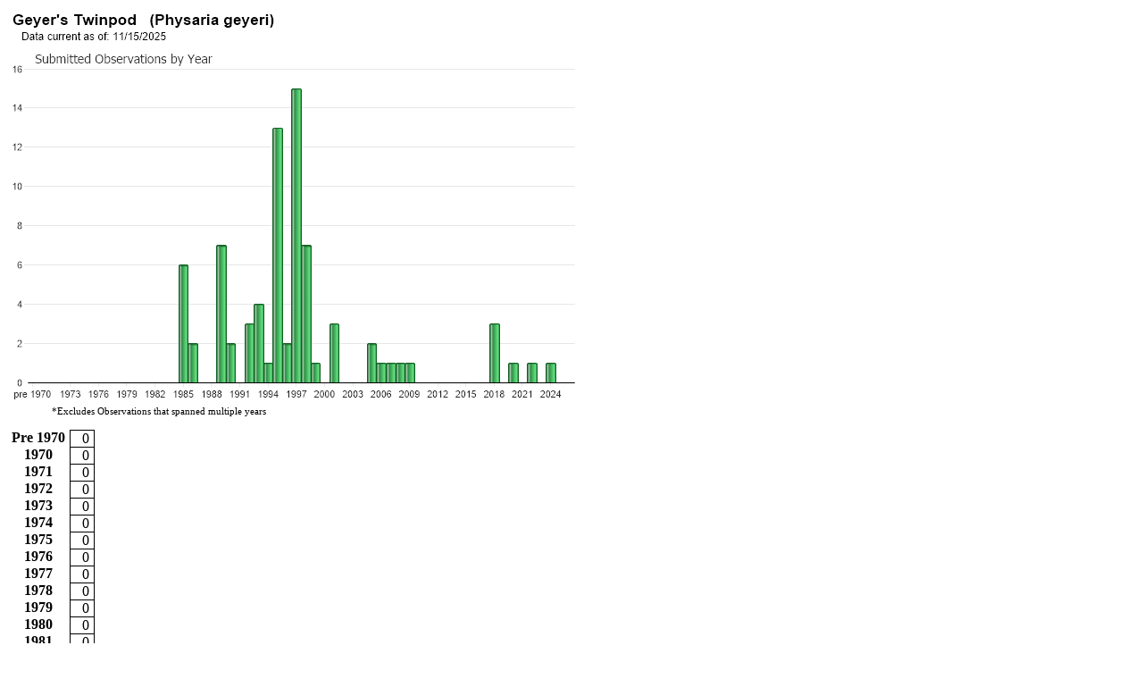

--- FILE ---
content_type: text/html; charset=utf-8
request_url: https://fieldguide.mt.gov/AnnualChart_FS.aspx?elcode=PDBRA22090
body_size: 3458
content:

<!DOCTYPE html>
<html lang="en">
<head >
	<meta charset="UTF-8" />
	<meta name="viewport" content="width=device-width, initial-scale=1">
	<title>Geyer's Twinpod - Obs. by Year - Montana Field Guide</title>
	<meta name="DC.Title" content="Montana Field Guide" />
	<meta name="DC.Creator" content="Webmaster, Natural Heritage Program - Webmaster, Montana Fish, Wildlife and Parks" />
	<meta name="DC.Subject" content="Wildlife, Information, Species, Concern, distribution, habitat, ecology, phenology, diagnostic, characteristics, photos" />
	<meta name="DC.Description" content="Montana Field Guide contains a wealth of information about Montana's diverse species." />
	<meta name="DC.Publisher" content="Natural Heritage Program and Montana Fish, Wildlife &amp; Parks" />
	<meta name="Keywords" content="Wildlife, Information, Species, Concern, distribution, habitat, ecology, phenology, diagnostic, characteristics, photos" />
	<meta name="Description" content="Montana Field Guide contains a wealth of information about Montana's diverse species." />
	<style>
		table { border-collapse:collapse; }
		tr { text-align:right; }
		th { text-align:center; padding:0px 5px; }
		td { text-align:right; padding:0px 5px; border:solid 1px black; }
	</style>
</head>
<body>
<img src='//fieldguide.mt.gov/RangeMaps/AnnualChart_PDBRA22090_FS.png?X19X' /><br /><p style='font-size:11px; margin:0px 0px 15px 50px;'>*Excludes Observations that spanned multiple years</p><table cellspacing='0'><tr><th>Pre 1970</th><td>0</td></tr><tr><th>1970</th><td>0</td></tr><tr><th>1971</th><td>0</td></tr><tr><th>1972</th><td>0</td></tr><tr><th>1973</th><td>0</td></tr><tr><th>1974</th><td>0</td></tr><tr><th>1975</th><td>0</td></tr><tr><th>1976</th><td>0</td></tr><tr><th>1977</th><td>0</td></tr><tr><th>1978</th><td>0</td></tr><tr><th>1979</th><td>0</td></tr><tr><th>1980</th><td>0</td></tr><tr><th>1981</th><td>0</td></tr><tr><th>1982</th><td>0</td></tr><tr><th>1983</th><td>0</td></tr><tr><th>1984</th><td>0</td></tr><tr><th>1985</th><td>6</td></tr><tr><th>1986</th><td>2</td></tr><tr><th>1987</th><td>0</td></tr><tr><th>1988</th><td>0</td></tr><tr><th>1989</th><td>7</td></tr><tr><th>1990</th><td>2</td></tr><tr><th>1991</th><td>0</td></tr><tr><th>1992</th><td>3</td></tr><tr><th>1993</th><td>4</td></tr><tr><th>1994</th><td>1</td></tr><tr><th>1995</th><td>13</td></tr><tr><th>1996</th><td>2</td></tr><tr><th>1997</th><td>15</td></tr><tr><th>1998</th><td>7</td></tr><tr><th>1999</th><td>1</td></tr><tr><th>2000</th><td>0</td></tr><tr><th>2001</th><td>3</td></tr><tr><th>2002</th><td>0</td></tr><tr><th>2003</th><td>0</td></tr><tr><th>2004</th><td>0</td></tr><tr><th>2005</th><td>2</td></tr><tr><th>2006</th><td>1</td></tr><tr><th>2007</th><td>1</td></tr><tr><th>2008</th><td>1</td></tr><tr><th>2009</th><td>1</td></tr><tr><th>2010</th><td>0</td></tr><tr><th>2011</th><td>0</td></tr><tr><th>2012</th><td>0</td></tr><tr><th>2013</th><td>0</td></tr><tr><th>2014</th><td>0</td></tr><tr><th>2015</th><td>0</td></tr><tr><th>2016</th><td>0</td></tr><tr><th>2017</th><td>0</td></tr><tr><th>2018</th><td>3</td></tr><tr><th>2019</th><td>0</td></tr><tr><th>2020</th><td>1</td></tr><tr><th>2021</th><td>0</td></tr><tr><th>2022</th><td>1</td></tr><tr><th>2023</th><td>0</td></tr><tr><th>2024</th><td>1</td></tr><tr><th>2025</th><td>0</td></tr><tr><th>2026</th><td>0</td></tr><tr><th>Total</th><th>78</th></tr></table>
</body>
</html>
